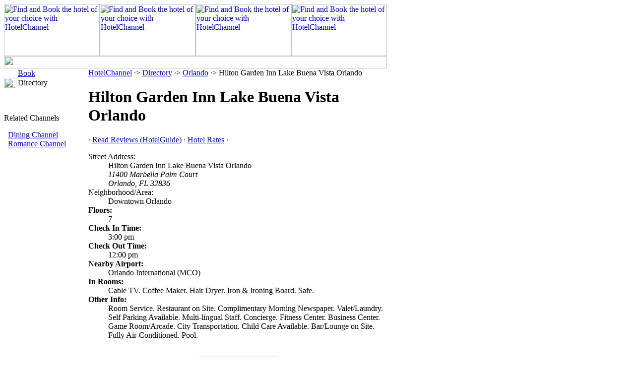

--- FILE ---
content_type: text/html
request_url: http://orlando.hotelchannel.com/id107543-hilton-garden-inn-lake-buena-vista--orlando.htm
body_size: 2297
content:
<html><head><title>HotelChannel Orlando: Hilton Garden Inn Lake Buena Vista  Orlando</title><meta name=description content="Hotel Information: Hilton Garden Inn Lake Buena Vista  Orlando. Part of the HotelChannel Video Aggregation Service"><meta name=keywords content="Hilton Garden Inn Lake Buena Vista  Orlando,Downtown Orlando,hotel rates,availability,travel"><meta name="copyright" content="2025. All Rights Reserved."><link rel=stylesheet type="text/css" href=//lib.nu/s/hc-detail.css><body><table width=772 height=100% border=0 cellspacing=0 cellpadding=0><tr><td colspan=2 width=772 height=130 valign=top><!-- begin cells #1 and 2 --><table width=772 height=130 border=0 cellspacing=0 cellpadding=0><tr> <td width=193 valign=top><a href="http://hotelchannel.com/"><img src="http://lib.nu/g/hc_dir_hdr01.jpg" width="193" height="105" border="0" alt="Find and Book the hotel of your choice with HotelChannel"></a></td><td width=193 valign=top><a href="http://hotelchannel.com/"><img src="http://lib.nu/g/hc_dir_hdr02.jpg" width="193" height="105" border="0" alt="Find and Book the hotel of your choice with HotelChannel"></a></td><td width=193 valign=top><a href="http://hotelchannel.com/"><img src="http://lib.nu/g/hc_dir_hdr03.jpg" width="193" height="105" border="0" alt="Find and Book the hotel of your choice with HotelChannel"></a></td><td width=193 valign=top><a href="http://hotelchannel.com/"><img src="http://lib.nu/g/hc_dir_hdr04.jpg" width="193" height="105" border="0" alt="Find and Book the hotel of your choice with HotelChannel"></a></td></tr><tr> <td colspan="4" valign=top><img src=http://lib.nu/g/dir_bar.gif width=772 height=25></td></tr></table><!-- end cells #1 and 2 --></td><td valign=top><!-- begin cell #3 --><table width=100% border=0 cellspacing=0 cellpadding=0><tr><td><img src=http://lib.nu/s.gif width=1 height=105></td></tr><tr><td></td></tr></table><!-- end cell #3 --></td></tr><tr><td class=Lmargin width=170 valign=top><!-- begin cell #4 --><img src=http://lib.nu/s.gif width=170 height=1><table width=170 border=0 cellspacing=0 cellpadding=0><tr><td width=25>&nbsp;</td><td width=125><a class=topnav href=http://hotelchannel.com/book.html>Book</a></td></tr><tr><td><img src=http://lib.nu/g/d_arrow.gif width=25 height=20></td><td class=select>Directory</a></td></tr></table><br><br><div align=left><p class="topHdr">Related Channels</p>&nbsp;&nbsp;<a class=topDes href=http://orlando.diningchannel.com>Dining Channel</a><br>&nbsp;&nbsp;<a class=topDes href=http://romancechannel.com>Romance Channel</a></div><br><br><div align=center><script type="text/javascript"><!--
google_ad_client = "ca-pub-2467744308704982";
/* HotelChannel Directory */
google_ad_slot = "0496647407";
google_ad_width = 160;
google_ad_height = 600;
//-->
</script>
<script type="text/javascript" src="http://pagead2.googlesyndication.com/pagead/show_ads.js">
</script>
</div><!-- end cell #4 --></td><td class=mCell width=600 valign=top background=http://lib.nu/g/swoosh.gif><!-- end over --><!-- begin cell #5 --><p class=nav><a href=http://hotelchannel.com>HotelChannel</a> &#183;&gt; <a href=http://hotelchannel.com/directory.htm>Directory</a> &#183;&gt; <a href=http://Orlando.hotelchannel.com>Orlando</a> &#183;&gt; Hilton Garden Inn Lake Buena Vista  Orlando</p><h1>Hilton Garden Inn Lake Buena Vista  Orlando</h1><p class=nav>&#183; <a href=http://reviews.metroguide.com/o.asp?o=mco107543&p=ecn>Read Reviews (HotelGuide)</a> &#183; <a href=http://clk.metromanager.com/r.asp?d=http://secure.rezserver.com/hotel/?refid=4944%26rs_hid=9495103&s=hc|mco&id=550&p=ecn>Hotel Rates</a> &#183; </p><dl id=inf><dt>Street Address:</dt><dd>Hilton Garden Inn Lake Buena Vista  Orlando<br><address>11400 Marbella Palm Court<br>Orlando, FL 32836</address></dd><dt>Neighborhood/Area:</dt><dd>Downtown Orlando</dd><dt><b>Floors:</b></dt><dd>7</dd><dt><b>Check In Time:</b></dt><dd>3:00 pm</dd><dt><b>Check Out Time:</b></dt><dd>12:00 pm</dd><dt><b>Nearby Airport:</b></dt><dd>Orlando International (MCO)</dd><dt><b>In Rooms:</b></dt><dd>Cable TV. Coffee Maker. Hair Dryer. Iron & Ironing Board. Safe. </dd><dt><b>Other Info:</b></dt><dd>Room Service. Restaurant on Site. Complimentary Morning Newspaper. Valet/Laundry. Self Parking Available. Multi-lingual Staff. Concierge. Fitness Center. Business Center. Game Room/Arcade. City Transportation. Child Care Available. Bar/Lounge on Site. Fully Air-Conditioned. Pool. </dd></dl><br><center><form action="http://clk.metromanager.com/r.asp" method="get"><input name=d type=hidden value="http://secure.rezserver.com/hotel/?refid=4944&rs_hid=9495103"><input name=s type=hidden value="hc|mco"><input name=id type=hidden value=550><input type="hidden" name="p" value="fo"><input type=image src=http://lib.nu/i/b0_resh.gif style="width:160px;height:30px;" alt="Check Hotel Rates with Priceline"></form><p>(For alternate hotel rates and availability, <a href=http://clk.metromanager.com/r.asp?d=http://secure.rezserver.com/hotel/?refid=4944%26rs_hid=b_187793&s=hc|mco&id=555&p=li2>click here</a>.)</p></center><p class=ftnt><b>HotelChannel presents hotel summary information for the Hilton Garden Inn Lake Buena Vista  Orlando.</b><br><sup>*</sup>Because hotel rates may vary outside of the ranges shown, please confirm applicable rates telephonically or online.</p><!-- end cell #5 --><!-- begin under --></td><td><!-- begin cell #6 -->&nbsp;<!-- end cell #6 --><td style="padding-top:5px; padding-left:15px; vertical-align:top;"><!--r1--><script type="text/javascript"><!--
google_ad_client = "ca-pub-1905353704192667";
/* Top Right - Replace TAN */
google_ad_slot = "6994295045";
google_ad_width = 160;
google_ad_height = 600;
//-->
</script>
<script type="text/javascript" src="http://pagead2.googlesyndication.com/pagead/show_ads.js">
</script><br><br>
<!--/r1--><!--r2--><script type="text/javascript"><!--
google_ad_client = "ca-pub-2467744308704982";
/* HotelChannel Directory */
google_ad_slot = "0496647407";
google_ad_width = 160;
google_ad_height = 600;
//-->
</script>
<script type="text/javascript" src="http://pagead2.googlesyndication.com/pagead/show_ads.js">
</script>
<!--/r2--></td></tr><tr><td width=170 class=Lmargin height=30><!-- begin cell #7 -->&nbsp;<!-- end cell #7 --></td><td width=600 class=ftr><!-- begin cell #8 -->/ <a class=BtmLnk href=http://hotelchannel.com/>Home</a> / <a class=BtmLnk href=http://forms.hotelchannel.com/asp/form_contact_us.asp?s=hc|hp&p=f1&p_site_id=hc>Contact Us</a> / <a class=BtmLnk href=http://metroguide-inc.com/privacy.html>Privacy Policy</a> / <a class=BtmLnk href=http://diningchannel.com/>Dining Channel</a> / <hr size=1 width=98% color=#000000>Copyright � 1997-2015, The Hotel Channel. All Rights Reserved. Hotel Channel, HotelChannel.com, Hotel Channel Network and TheHotel Channel are service marks of The Hotel Channel. All other trademarks are the property of their respective owners. To contact the HotelChannel service, <a class=BtmLnk href=http://forms.hotelchannel.com/asp/form_contact_us.asp?s=hc|hp&p=f1&p_site_id=hc>Click Here</a>.<br><br><!-- end cell #8 --></td><td><!-- begin cell #9 -->&nbsp;<!-- end cell #9 --></td></tr></table></body></html>


--- FILE ---
content_type: text/html; charset=utf-8
request_url: https://www.google.com/recaptcha/api2/aframe
body_size: 267
content:
<!DOCTYPE HTML><html><head><meta http-equiv="content-type" content="text/html; charset=UTF-8"></head><body><script nonce="CmjRmBR0yh2nI85FUdGetQ">/** Anti-fraud and anti-abuse applications only. See google.com/recaptcha */ try{var clients={'sodar':'https://pagead2.googlesyndication.com/pagead/sodar?'};window.addEventListener("message",function(a){try{if(a.source===window.parent){var b=JSON.parse(a.data);var c=clients[b['id']];if(c){var d=document.createElement('img');d.src=c+b['params']+'&rc='+(localStorage.getItem("rc::a")?sessionStorage.getItem("rc::b"):"");window.document.body.appendChild(d);sessionStorage.setItem("rc::e",parseInt(sessionStorage.getItem("rc::e")||0)+1);localStorage.setItem("rc::h",'1768975861573');}}}catch(b){}});window.parent.postMessage("_grecaptcha_ready", "*");}catch(b){}</script></body></html>